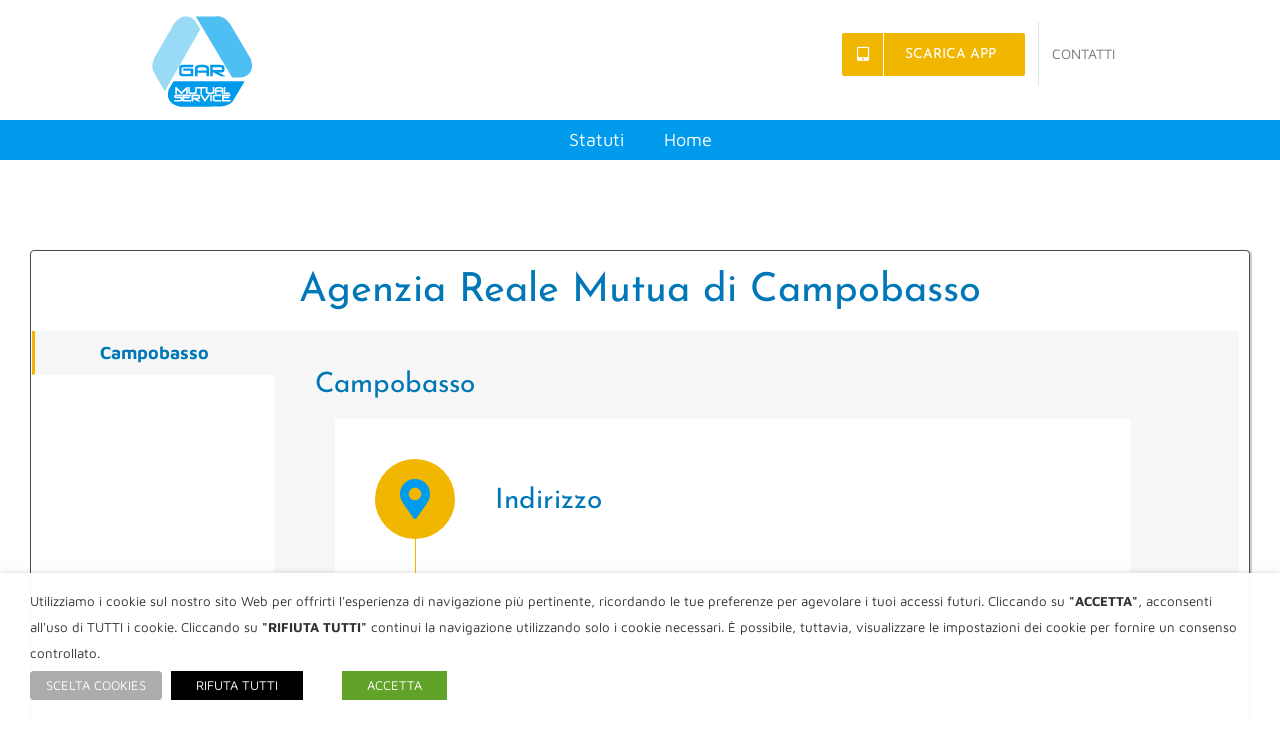

--- FILE ---
content_type: text/css
request_url: https://www.agentireale.it/wp-content/plugins/wp-agenti-reale/css/agenti-reale.css?ver=1.6.0
body_size: 5455
content:
.agr-simple-list {
    list-style: none;
    padding: 0;
    margin: 0;
}

.agr-panel {
    border: 1px solid #cccccc;
    box-shadow: 1px 1px 1px 1px rgba(0,0,0,0.1);
}

.agr-panel-header {
    padding: 20px;
    color: #3a3a3a;
    font-size: 24px;
    background-color: #f5f5f5;
    border-bottom: 1px solid #cccccc;
}

.agr-panel-content {
    padding: 20px;
}

.agr-autocomplete {
    list-style: none;
    padding: 0;
    margin: 0;
    display: none;
    z-index: 100;
    position: absolute;
    background: #f5f5f5;
    color: #747474;
    overflow-y: scroll;
    max-height: 200px;
}

.agr-autocomplete-option {
    padding: 2px 5px;
    cursor: pointer
}

.agr-autocomplete-option:hover,
.agr-autocomplete-option.selected {
    background-color: #c6c6c6;
}

.agr-tabs {
    width: 100%;
    float: left;
    border: 1px solid #dddddd;
    box-shadow: 1px 1px 1px 1px rgba(0,0,0,0.2);
    background: #ffffff;
    border-radius: 4px;
}

.agr-tabs-header {
    width: 20%;
    float: left;
    list-style: none;
    margin: 0;
    border-right: 1px solid #f7f7f7;
    background: #ffffff;
    padding: 0 0 0 1px;
    display: block;
}

.agr-tabs-header li {
    color: #0077b7;
    padding: 10px;
    border-bottom: 1px solid #f7f7f7;
    font-weight: bold;
    text-align: center;
    text-transform: capitalize;
    cursor: pointer;
    display: block;
}

.agr-tabs-header li.active,
.agr-tabs-header li:hover {
    background: #f7f7f7;
}

.agr-tabs-header li.active {
    border-left: 3px solid #f0b600
}

.agr-tabs-content {
    width: calc(80% - 10px);
    float: left;
    padding: 20px;
    background: #f7f7f7;
    margin-right: 10px;
}

.agr-tab-content {
    height: 100%;
}

.agr-document {
    float: left;
    width: 200px;
    padding: 20px;
    margin-right: 20px;
    margin-bottom: 20px;
    text-align: center;
    background: #E8E9EC;
    border-bottom: 2px solid #dddddd;
}

.agr-document-paragraph {
    height: 70px;
    margin: 20px 0;
    overflow: hidden;
    display: -webkit-box;
    -webkit-line-clamp: 3;
    -webkit-box-orient: vertical;
}

.agr-section {
    margin-bottom: 20px;
}

.agr-section > h4 {
    padding: 10px 15px;
    background-color: #f0b600;
    white-space: nowrap;
    overflow: hidden;
    text-overflow: ellipsis;
    margin-bottom: 15px;
    font-size: 20px;
    color: #ffffff;
}

.agr-section > h4 input {
    float: right;
    max-width: 150px;
    height: 28px;
    color: #747474;
    border: 1px solid #dddddd;
    margin: 0;
}

.agr-section > h4 button {
    float: right;
    height: 28px;
    width: 28px;
    background: #f5f5f5;
    color: #747474;
    border: 1px solid #dddddd;
    text-align: center;
    padding: 2px 4px;
    margin: 0 10px 0 0;
}

.agr-section .agr-document-inline:nth-child(odd) {
    background: #f5f5f5;
}

.agr-document-inline:hover {
    background: #dddddd;
}

.agr-section .agr-document-inline:nth-child(odd):hover {
    background: #dddddd;
}

.agr-document-inline {
    padding: 10px;
    border-bottom: 1px solid #dddddd;
}

.agr-document-inline > span {
    display: inline-block;
    width: calc(100% - 240px);
    vertical-align: middle;
    white-space: nowrap;
    overflow: hidden;
    text-overflow: ellipsis;
}

.agr-document-inline > button {
    float: right;
    padding: 4px 8px;
    vertical-align: middle;
    margin-right: 10px;
    font-size: 10px;
    max-width: 110px;
}

.agr-circular-attachments,
.agr-bulletin-attachments,
.agr-document-attachments{
    list-style: none;
    padding: 0;
    margin: 0;
}

.agr-circular-attachments li,
.agr-bulletin-attachments li,
.agr-document-attachments li {
    margin-bottom: 10px;
}

.agr-circular-attachments li button,
.agr-bulletin-attachments li button,
.agr-document-attachments li button {
    width: 32px;
    height: 32px;
    margin-right: 5px;
}

.agr-circular-attachments li input,
.agr-bulletin-attachments li input,
.agr-document-attachments li input {
    width: calc(50% - 55px);
    height: 32px;
    font-size: 16px;
    border: 1px solid #dddddd;
    border-radius: 4px;
}

.agr-circular-attachments li input[type=file],
.agr-bulletin-attachments li input[type=file],
.agr-document-attachments li input[type=file] {
    border: none;
}

.agr_sections_list {
    list-style: none;
    margin: 10px 0;
    padding: 0 10px;
}

.ui-autocomplete .ui-menu-item {
    font-size: 16px;
}

.agr_sections_list li {
    padding: 10px;
    height: 45px;
    border-bottom: 1px solid #cccccc;
}

.agr_sections_list li > input {
    font-weight: bold;
    line-height: 25px;
    width: calc(100% - 120px);
    white-space: nowrap;
    overflow: hidden;
    text-overflow: ellipsis;
    display: inline-block;
    text-decoration: inherit;
    color: #747474;
    background: none;
    border: none;
    font-size: 18px;
    padding: 0;
}

.agr_sections_list li > b {
    font-size: 16px;
    line-height: 25px;
    width: 50px;
    float: right;
    margin-right: 10px;
}

.agr_sections_list li > button {
    float: right;
    max-width: 10%;
    padding: 5px 10px;
    width: 30px;
}

.agr_sections_list li#new input {
    width: calc(100% - 50px);
}

.agr_sections_list li button {
    max-width: 10%;
    float: right;
    padding: 5px 10px;
    width: 30px;
}

.agr_sections_error {
    display: none;
    margin: 10px;
    padding: 5px 10px;
    font-size: 14px;
    border: 1px solid #e1362e;
}

/* FIND AGENCY */
.agr-find-agency {
    padding: 50px 20px;
}

.agr-find-agency-form {
    width: 100%;
    max-width: 800px;
    margin: 0 auto;
    border-radius: 4px;
    background: rgba(221, 221, 221, 0.4);
    padding: 20px;
}

.agr-find-agency-form-field {
    display: inline-block;
    width: calc(100% - 300px);
    height: 55px;
    margin-right: 10px;
    color: #f5f5f5;
}

.agr-find-agency-form-field input,
.agr-find-agency-form-field select {
    width: 100%;
    height: 32px;
    font-size: 14px;
    padding: 0 5px;
    color: #747474;
    border: 1px solid #d2d2d2;
}

.agr-find-agency-form-submit {
    height: 35px;
    margin-top: 20px;
    vertical-align: middle;
    padding: 5px 15px;
    float: right;
}

.agr-find-agency-error {
    display: none;
    border: 1px solid;
    padding: 5px 10px;
    margin-top: 20px;
    width: 100%;
    background: #f5f5f5;
    border-radius: 2px;
    font-size: 16px;
    max-width: 300px;
}

.agr-find-agency-results {
    display: none;
    border-radius: 4px;
    padding: 20px;
    width: 100%;
    background: rgba(221, 221, 221, 0.4);
    min-height: 150px;
    max-width: 1300px;
    margin: 20px auto;
}

.agr-find-agency-results-list {
    display: none;
    width: 40%;
    float: right;
    height: 400px;
    border-right: 2px solid #cccccc;
    padding-right: 20px;
    overflow-y: auto;
}

.agr-column-one-third {
    float: left;
    width: 32%;
    margin-right: 1%;
    margin-bottom: 20px;
}

.agr-find-agency-results-list *,
.agr-find-agency-results-loading *,
.agr-find-agency-results-error * {
    color: #f5f5f5 !important;
}

.agr-find-agency-results-map {
    display: none;
    width: 60%;
    float: right;
    height: 425px;
    padding-left: 20px;
}

.agr-find-agency-results-list > ul {
    list-style: none;
    padding: 0;
    margin: 0;
}

.agr-find-agency-results-list > ul > li {
    padding: 10px 10px 20px;
    border-bottom: 3px solid #cccccc;
}

.agr-find-agency-results-list > ul > li > span {
    font-size: 14px;
}

.agr-find-agency-results-loading {
    width: 100px;
    height: 100px;
    margin: 50px auto;
    display: none;
}

#agr_google_map {
    height: 400px;
    width: 100%;
}

.ui-autocomplete {
    list-style: none;
    background: #f5f5f5;
    border: 1px solid #cccccc;
    border-radius: 4px;
    max-width: 300px;
    padding: 0;
    max-height: 200px;
    overflow: auto;
}

.ui-autocomplete .ui-menu-item {
    color: #747474;
    cursor: pointer;
    padding: 2px 6px;
}

.ui-autocomplete .ui-menu-item:hover,
.ui-autocomplete .ui-menu-item.ui-state-focus {
    background: #cccccc;
}

.ui-helper-hidden-accessible {
    display: none;
}

.agr-find-agency-results-info,
.agr-find-agency-results-error {
    text-align: center;
}

.agr-coordinates {
    list-style: none;
    padding: 0;
    margin: 0;
}

#agr-upload-doc {
    display: block;
    width: 100%;
    height: 60px;
    padding: 10px;
    background: #E8E9EC;
    border: 1px solid #dddddd;
    margin-bottom: 20px;
}
#agr-upload-doc #section {
    display: inline-block;
    margin-right: 20px;
    float: left;
    width: calc(25% - 20px);
}
#agr-upload-doc #section select {
    height: 40px;
    padding: 5px;
    font-size: 16px;
    width: 100%;
    color: #747474;
}
#agr-upload-doc #date {
    display: inline-block;
    margin-right: 20px;
    float: left;
    width: calc(10% - 20px);
}
#agr-upload-doc #name {
    display: inline-block;
    margin-right: 20px;
    float: left;
    width: calc(25% - 20px);
}
#agr-upload-doc #name input,
#agr-upload-doc #date input,
#agr-upload-doc #section input {
    display: inline-block;
    height: 40px;
    padding: 0 10px;
    font-size: 16px;
    width: 100%;
    color: #747474;
}
#agr-upload-doc #file {
    display: inline-block;
    margin-right: 20px;
    height: 40px;
    padding: 5px;
    background: #F5F5F5;
    float: left;
    border: 2px dashed #0087F7;
    width: calc(40% - 220px);
}
#agr-upload-doc #file input {
    width: 100%;
}
#agr-upload-doc #submit {
    display: inline-block;
    font-size: 14px;
    float: right;
    height: 32px;
    margin: 4px 0;
}

.agr-view-circulars,
.agr-view-bulletins {
    padding: 2%;
}

.agr-circulars-limit,
.agr-circulars-search,
.agr-circulars-filter,
.agr-bulletins-limit,
.agr-bulletins-search,
.agr-bulletins-filter {
    display: inline-block;
    vertical-align: middle;
    margin-bottom: 10px;
    margin-right: 10px;
    max-width: 300px;
}

.agr-circulars-filter,
.agr-bulletins-filter {
    max-width: 150px;
}


.agr-circulars-limit,
.agr-bulletins-limit {
    min-width: 100px;
}

.agr-circulars-limit select,
.agr-circulars-search input,
.agr-circulars-filter input,
.agr-bulletins-limit select,
.agr-bulletins-search input,
.agr-bulletins-filter input {
    border: 1px solid #dddddd;
    width: 100%;
    color: #747474;
    border-radius: 4px;
    padding: 2px 4px;
    font-size: 16px;
    height: 32px;
    vertical-align: middle;
}

.agr-circulars-limit button,
.agr-circulars-search button,
.agr-circulars-filter button,
.agr-bulletins-limit button,
.agr-bulletins-search button,
.agr-bulletins-filter button {
    width: 32px;
    height: 32px;
    font-size: 14px;
    border-radius: 4px;
    border: 1px solid #dddddd;
    background: #f5f5f5;
    vertical-align: middle;
    cursor: pointer;
}

.agr-circulars-limit button:hover,
.agr-circulars-search button:hover,
.agr-circulars-filter button:hover,
.agr-bulletins-limit button:hover,
.agr-bulletins-search button:hover,
.agr-bulletins-filter button:hover {
    background: #dddddd;
}

.agr-circulars-table,
.agr-bulletins-table {
    overflow-x: auto;
}

.agr-circulars-table table,
.agr-bulletins-table table {
    display: block;
    width: 100%;
    float: left;
    border-radius: 4px;
    border: 1px solid #dddddd;
    box-shadow: 1px 1px 1px 1px rgba(0,0,0,0.2);
    margin-bottom: 50px;
    min-width: 1000px;
    background: #f5f5f5;
    overflow: hidden;
}

.agr-circulars-table table thead,
.agr-bulletins-table table thead {
    display: block;
    width: 100%;
    float: left;
    color: #747474;
    font-size: 18px;
    font-weight: bold;
    background: #f5f5f5;
    border-bottom: 3px solid #dddddd;
}

.agr-circulars-table table tbody,
.agr-bulletins-table table tbody {
    width: 100%;
    display: block;
    float: left;
    color: #747474;
    font-size: 16px;
    background: #ffffff;
    overflow-y: auto;
}

.agr-circulars-table table tbody tr:hover,
.agr-bulletins-table table tbody tr:hover {
    background: #cccccc;
}

.agr-circulars-table table tbody tr:nth-child(even),
.agr-bulletins-table table tbody tr:nth-child(even) {
    background: #f5f5f5;
}

.agr-circulars-table table tbody tr:nth-child(even):hover,
.agr-bulletins-table table tbody tr:nth-child(even):hover {
    background: #cccccc;
}

.agr-circulars-table table thead tr,
.agr-bulletins-table table thead tr {
    width: 100%;
    display: block;
    float: left;
    height: 40px;
}

.agr-circulars-table table tbody tr,
.agr-bulletins-table table tbody tr {
    width: 100%;
    display: block;
    float: left;
    height: 40px;
}

.agr-circulars-table table tbody tr:nth-child(even),
.agr-bulletins-table table tbody tr:nth-child(even) {
    background: #f5f5f5;
}

.agr-circulars-table table thead tr td,
.agr-bulletins-table table thead tr td {
    display: block;
    float: left;
    padding: 10px;
    height: 40px;
}

.agr-circulars-table table tbody tr td,
.agr-bulletins-table table tbody tr td {
    display: block;
    float: left;
    padding: 10px;
    border-bottom: 1px solid #dddddd;
    height: 40px;
}

.agr-circulars-table table tbody tr td span,
.agr-bulletins-table table tbody tr td span {
    display: block;
    width: 100%;
    max-width: 100%;
    white-space: nowrap;
    text-overflow: ellipsis;
    overflow: hidden;
}

.agr-form-field,
.agr-form-file {
    color: #747474;
    max-width: 300px;
    margin-bottom: 10px;
}

.agr-form-field label,
.agr-form-file label {
    display: block;
    width: 100%;
    font-weight: bold;
    margin-bottom: 5px;
}

.agr-form-file input {
    width: 100%;
    font-size: 14px;
    padding: 10px;
    color: #747474;
    border: 1px dashed #747474;
}

.agr-form-field input,
.agr-form-field select {
    width: 100%;
    font-size: 14px;
    padding: 10px 5px;
    color: #747474;
    max-height: 32px;
}

.agr-form-field textarea {
    width: 100%;
    font-size: 14px;
    padding: 10px 5px;
    color: #747474;
    min-height: 200px;
    resize: vertical;
}

.agr-form-checkbox {
    color: #747474;
    max-width: 300px;
    margin-bottom: 10px;
}

.agr-form-checkbox label {
    font-weight: bold;
    font-size: 14px;
}

.agr-form-checkbox input {
    display: inline-block;
    max-width: 50px;
}

.agr-form-success,
.agr-form-error {
    display: none;
    margin-top: 20px;
    padding: 5px 10px;
    font-size: 16px;
    font-weight: bold;
    border-radius: 2px;
    max-width: 300px;
    background: #ffffff;
}

.agr-form-success {
    border: 1px solid #77d22a;
}

.agr-form-error {
    border: 1px solid #e1362e;
}

/* AGR_TABLE */

.agr-table {
    width: 100%;
    overflow-y: auto;
    min-height: 250px;
}

.agr-table table {
    width: 100%;
    display: block;
    float: left;
    border: 1px solid #cccccc;
    box-shadow: 1px 1px 1px 1px rgba(0,0,0,0.2);
    border-radius: 4px;
    background: #f5f5f5;
}

.agr-table thead {
    width: 100%;
    display: block;
    font-size: 18px;
    font-weight: bold;
    float: left;
    border-bottom: 2px solid #cccccc;
}

.agr-table tbody {
    width: 100%;
    display: block;
    font-size: 16px;
    float: left;
    max-height: 800px;
    overflow-y: auto;
}

.agr-table tr {
    width: 100%;
    display: block;
    float: left;
    cursor: pointer;
    border-bottom: 1px solid #dddddd;
}

.agr-circulars-table thead th,
.agr-circulars-table thead td,
.agr-bulletins-table thead th,
.agr-bulletins-table thead td,
.agr-table thead th,
.agr-table thead td {
    cursor: pointer;
}

.agr-circulars-table thead th:hover,
.agr-circulars-table thead td:hover,
.agr-bulletins-table thead th:hover,
.agr-bulletins-table thead td:hover,
.agr-table thead th:hover,
.agr-table thead td:hover {
    background: #cccccc;
}

.agr-table tbody tr:hover {
    background: #cccccc;
}

.agr-table tbody tr:nth-child(odd) {
    background: #ffffff;
}

.agr-table tbody tr:nth-child(odd):hover {
    background: #cccccc;
}

.agr-table th,
.agr-table td {
    color: #747474;
    display: block;
    float: left;
    padding: 10px;
    overflow: hidden;
    white-space: nowrap;
    text-overflow: ellipsis;
}

.agr_table thead td#actions {
    text-align: center;
}

.agr_table_action {
    display: inline-block;
    vertical-align: middle;
    font-size: 14px;
    padding: 6px 10px;
    text-align: center;
}

/* LOGIN FORM */

form#agr-login {
    background: #f5f5f5;
    border: 1px solid #cccccc;
    border-radius: 2px;
    max-width: 350px;
    margin: 0 auto;
    padding: 30px;
}

form#agr-login input {
    height: 40px;
    line-height: 40px;
    max-height: 40px;
}

form#agr-login button[type=submit] {
    width: 100%;
    font-size: 16px;
    height: 40px;
    line-height: 20px;
    background-color: #009bed;
}

/* AGR TOOLBAR */

.agr-toolbar {
    width: 100%;
    float: left;
    margin-bottom: 10px;
    height: 32px;
}

.agr-tool {
    min-width: 100px;
    max-width: 300px;
    height: 32px;
}

.agr-tool input,
.agr-tool select {
    font-size: 14px;
    color: #747474;
    padding: 2px 4px;
    float: left;
    margin: 0;
    width: calc(100% - 32px);
    height: 32px;
}

.agr-tool button {
    float: left;
    cursor: pointer;
    width: 32px;
    margin: 0;
    background: #f5f5f5;
    border: 1px solid #cccccc;
    height: 32px;
}

.agr-tool button:hover {
    background: #cccccc;
}

/* AGR LOADING */

.agr-table .agr-loading {
    font-size: 70px;
    display: block;
    text-align: center;
    width: 100%;
    margin: 20px;
}

.agr-table .agr-error {
    font-size: 30px;
    font-weight: bold;
    display: block;
    text-align: center;
    width: 100%;
    margin: 20px;
}

.agr-circulars-table .agr-sort-icon,
.agr-bulletins-table .agr-sort-icon,
.agr-table .agr-sort-icon {
    display: inline-block;
    margin-right: 5px;
}

.agr-tool.agr-left {
    margin-right: 20px;
}

.agr-view-agency {
    list-style: none;
    margin: 0;
    padding-left: 10px;
    padding-bottom: 30px;
}

.agr-view-agents,
.agr-view-locations,
.agr-view-referents {
    font-weight: bold;
    list-style: none;
    margin: 0;
    padding-left: 10px;
    padding-bottom: 30px;
}

.agr-view-address {
    list-style: none;
    margin: 0;
    padding-left: 10px;
    padding-bottom: 30px;
}

.agr-separator {
    width: 80%;
    border-bottom: 2px solid #cccccc;
}

.agr-my-separator {
    width: 100%;
    max-width: 600px;
    border-bottom: 2px solid #cccccc;
    margin-top: 20px;
    margin-bottom: 20px;
}

.agr-view-list {
    list-style: none;
    margin: 0;
    padding-left: 10px;
    padding-bottom: 30px;
}

.agr-timetable-row {
    display: block;
    font-size: 16px;
}

.agr-form-agent input,
.agr-form-location input,
.agr-form-referent input {
    display: inline-block;
    width: 100%;
    max-width: 300px;
    margin-bottom: 5px;
    margin-right: 10px;
    color: #747474;
    font-size: 14px;
    padding: 10px 5px;
    border: 1px solid #d2d2d2;
}

.agr-form-label {
    font-size: 18px;
    color: #747474;
    font-weight: bold;
    margin-right: 5px;
}

.agr-form-address span {
    display: inline-block;
    width: 150px;
}

.agr-form-address input,
.agr-form-address select {
    height: 28px;
    margin-top: 5px;
    width: 100%;
    max-width: 300px;
    color: #747474;
    font-size: 14px;
    padding: 10px 5px;
    border: 1px solid #d2d2d2;
}

.agr-form-address label {
    display: block;
    margin: 10px 0;
}

.agr-form-agent input,
.agr-form-location input,
.agr-form-referent input,
.agr-form-contact input,
.agr-form-contact select {
    height: 28px;
    display: inline-block;
    width: 100%;
    max-width: 250px;
    margin-bottom: 5px;
    margin-right: 10px;
    color: #747474;
    font-size: 14px;
    padding: 0 5px;
    border: 1px solid #d2d2d2;
}

.agr-new-entity-button {
    width: auto !important;
    padding-left: 10px;
    padding-right: 10px
}

.agr-form-contact select {
    max-width: 150px;
    padding: 2px 1px;
}

.agr-form-timetables > h5 {
    margin: 10px 0;
    padding: 0;
}

.agr-form-tt-day span {
    display: inline-block;
    font-size: 16px;
}

.agr-form-tt-day input {
    height: 28px;
    display: inline-block;
    width: 100%;
    max-width: 150px;
    margin-bottom: 5px;
    margin-right: 10px;
    color: #747474;
    font-size: 14px;
    padding: 8px 4px;
    border: 1px solid #d2d2d2;
    transition: all 0.1s;
}

.agr-form-tt-day input:disabled {
    background-color: rgba(0,0,0,0.1);
}

#agr-update-agency .agr-separator {
    margin: 20px 0;
}

.agr-cr-red { color: #e1362e }

.agr-bg-white { background: #ffffff; }
.agr-bg-dark-white { background: #f5f5f5; }
.agr-bg-light-grey { background: #cccccc; }
.agr-bg-grey { background: #747474; }
.agr-bg-yellow { background: #f0b600; }
.agr-bg-red { background: #e1362e; }

.agr-dp-block { display: block; }

.agr-ml-5 { margin-left: 5px; }
.agr-mr-5 { margin-right: 5px; }
.agr-mr-10 { margin-right: 10px; }
.agr-mt-5 { margin-top: 5px; }
.agr-mt-10 { margin-top: 10px; }
.agr-mt-20 { margin-top: 20px; }
.agr-mb-5 { margin-bottom: 10px; }
.agr-mb-10 { margin-bottom: 10px; }
.agr-mb-20 { margin-bottom: 20px; }
.agr-ma-20 { margin: 20px }

.agr-pa-5 { padding: 5px }
.agr-pa-10 { padding: 10px }
.agr-pa-20 { padding: 20px }

.agr-wp-100 { width: 100% }

.agr-ta-center { text-align: center; }

.agr-owx-auto { overflow-x: auto; }
.agr-owy-auto { overflow-y: auto; }

.agr-box {
    width: 100%;
    padding: 20px;
    text-align: center;
    background: #f5f5f5;
    border: 1px solid #cccccc;
}

.agr-icon-box {
    position: relative;
    float: left;
    width: 90%;
    margin-left: 20px;
    background: #ffffff;
    margin-bottom: 30px;
}

.agr-icon-box-header {
    float: left;
    width: 120px;
    padding: 40px;
    text-align: center;
}

.agr-icon-box-header:hover i {
    font-size: 50px;
    background-color: #99daf7;
}

.agr-icon-box-header i {
    border-radius: 40px;
    background-color: #f0b600;
    padding: 20px;
    width: 80px;
    height: 80px;
    font-size: 40px;
    line-height: 40px;
    color: #009bed;
    transition: all 0.5s;
}

.agr-icon-box-content {
    float: left;
    width: calc(100% - 120px);
    padding: 40px;
}

.agr-icon-box-line {
    position: absolute;
    margin-left: 80px;
    margin-top: 120px;
    height: calc(100% - 50px);
    z-index: 100;
    width: 1px;
    background-color: #f0b600;
}

.agr-circulars-pager,
.agr-bulletins-pager {
    float: right;
    list-style: none;
    padding: 0;
    margin: 0;
}

.agr-circulars-pager li,
.agr-bulletins-pager li {
    float: left;
    margin: 0 5px;
    cursor: pointer;
}

.agr-circulars-pager li span.current,
.agr-bulletins-pager li span.current {
    font-weight: bold;
}

.agr-simple-table,
.agr-simple-table tbody,
.agr-simple-table tr {
    width: 100%;
}

.agr-simple-table,
.agr-simple-table tbody,
.agr-simple-table tr,
.agr-simple-table td {
    float: left;
    display: block;
}

.agr-simple-table {
    border-top: 1px solid #dcdcdc;
}

.agr-simple-table tr {
    border-bottom: 1px solid #dcdcdc;
}

.agr-simple-table td {
    padding: 10px;
    overflow: hidden;
    text-overflow: ellipsis;
}

.agr-btn {
    font-family: inherit;
    padding: 5px 8px;
    font-size: 12px;
    vertical-align: middle;
    color: #f5f5f5;
    background-color: #f0b600;
    border: none;
    border-radius: 2px;
    cursor: pointer;
    transition: all 0.5s;
}

.agr-btn:hover {
    color: #ffffff;
    background-color: #ac8200;
}

.agr-btn-small {
    padding: 5px 8px;
    font-size: 12px;
}

.agr-btn-medium {
    padding: 7px 12px;
    font-size: 14px;
}

.agr-btn-large {
    padding: 10px 16px;
    font-size: 16px;
}

.agr-left { float: left; }
.agr-right { float: right; }

.agr-select { padding: 2px 1px !important; }
.agr-col-7 { width: 7%; max-width: 7%; }
.agr-col-8 { width: 8%; max-width: 8%; }
.agr-col-5 { width: 5%; max-width: 5%; }
.agr-col-10 { width: 10%; max-width: 10%; }
.agr-col-15 { width: 15%; max-width: 15%; }
.agr-col-20 { width: 20%; max-width: 20%; }
.agr-col-25 { width: 25%; max-width: 25%; }
.agr-col-30 { width: 30%; max-width: 30%; }
.agr-col-35 { width: 35%; max-width: 35%; }
.agr-col-40 { width: 40%; max-width: 40%; }
.agr-col-45 { width: 45%; max-width: 45%; }
.agr-col-50 { width: 50%; max-width: 50%; }
.agr-col-55 { width: 55%; max-width: 55%; }
.agr-col-60 { width: 60%; max-width: 60%; }
.agr-col-65 { width: 65%; max-width: 65%; }
.agr-col-70 { width: 70%; max-width: 70%; }
.agr-col-75 { width: 75%; max-width: 75%; }
.agr-col-80 { width: 80%; max-width: 80%; }
.agr-col-85 { width: 85%; max-width: 85%; }
.agr-col-90 { width: 90%; max-width: 90%; }
.agr-col-95 { width: 95%; max-width: 95%; }
.agr-col-100 { width: 100%; max-width: 100%; }

.agr-popup-overlay {
    display: none;
    z-index: 100000;
    position: fixed;
    width: 100vw;
    height: 100vh;
    background: rgba(0,0,0,0.4);
    top: 0;
    left: 0;
}

.agr-popup-loading {
    display: none;
    z-index: 150000;
    position: fixed;
    height: 100px;
    width: 100px;
    top: calc(40% - 50px);
    left: calc(50% - 50px);
    font-size: 100px;
    line-height: 100px;
    color: #f5f5f5;
}

.agr-popup-window {
    display: none;
    z-index: 200000;
    position: fixed;
    background: #f5f5f5;
    border: 1px solid #cccccc;
    width: 70vw;
    top: 10%;
    left: 15%;
    max-height: 80vh;
    overflow-y: hidden;
    padding: 0 20px;
    border-radius: 4px;
    box-shadow: 1px 1px 1px 1px rgba(0,0,0,0.2);
}

.agr-popup-header {
    border-bottom: 1px solid #cccccc;
}

.agr-popup-content {
    max-height: calc(80vh - 100px);
    overflow-y: auto;
    margin-top: 10px;
    margin-bottom: 20px;
}

.agr-popup-close-button {
    cursor: pointer;
    float: right;
    border: none;
    background: none;
    font-size: 25px;
    color: #747474;
}

.agr-icon-select {
    max-width: 100px;
    font-size: 25px !important;
    height: 36px !important;
    max-height: 36px !important;
}

.agr-icon-select option {
    font-family: inherit;
}

.agr-items-list {
    padding: 10px;
}

.agr-list-item {
    border-bottom: 1px solid #dddddd;
    padding: 5px;
    height: 34px;
}

.agr-list-item:hover {
    background: #f5f5f5;
}

.agr-items-list .agr-loading {
    font-size: 50px;
    text-align: center;
}

.agr-list-item-btn {
    color: #f5f5f5;
    float: right;
    margin-right: 5px;
    width: 26px;
    padding: 4px;
    cursor: pointer;
    background: #009bed;
    border: none;
    border-radius: 2px;
}

.agr-list-item-btn:hover {
    background: #005a8b;
}

.agr-list-item-text {
    width: calc(100% - 100px);
    display: inline-block;
    white-space: nowrap;
    overflow: hidden;
    text-overflow: ellipsis;
}

@media only screen and (max-width: 1200px) {
    #agr-upload-doc {
        height: auto;
    }
    #agr-upload-doc #section,
    #agr-upload-doc #name,
    #agr-upload-doc #date,
    #agr-upload-doc #file,
    #agr-upload-doc #submit {
        display: block;
        float: none;
        margin: 10px auto;
        width: 100%;
        max-width: 500px;
    }
    #agr-upload-doc #submit {
        max-width: 200px;
    }
    .agr-popup-window {
        width: 80%;
        left: 10%;
        top: 10%;
        max-height: 80%;
    }
    .agr-find-agency-form-submit {
        float: none;
        margin: 0;
    }
}

@media only screen and (max-width: 810px) {
    .agr-circulars-pager,
    .agr-bulletins-pager {
        float: none;
        margin-bottom: 30px;
    }
}

@media only screen and (max-width: 768px) {
    .agr-icon-box-line {
        display: none;
    }
    .agr-simple-table td {
        width: 100% !important;
        max-width: 100% !important;
    }
    .agr-tabs-header,
    .agr-tabs-content {
        padding: 0;
        width: 100%;
    }
    .agr-icon-box {
        margin-left: 0;
        width: 100%;
    }
    .agr-icon-box-header,
    .agr-icon-box-content {
        padding: 20px;
        width: 100%;
    }
    .agr-column-one-third {
        width: 100%;
        margin-bottom: 10px;
    }
    .agr-find-agency-form {
        max-width: none;
    }
    .agr-find-agency-form-field {
        display: block;
        width: 100%;
        max-width: 300px !important;
        margin: 10px auto;
    }
    .agr-find-agency-form-submit {
        display: block;
        margin: 20px auto 0;
    }
    .agr-find-agency-error {
        margin: 20px auto 0;
    }
    .agr-find-agency-results-list {
        height: auto;
    }
    .agr-find-agency-results-list,
    .agr-find-agency-results-map {
        width: 100%;
        float: none;
        margin: 0;
        padding: 0;
        border: none;
    }
    .agr-find-agency-results-map {
        border-bottom: 2px solid #cccccc;
    }
    #agr-sections-popup-button {
        float: none;
        display: block;
        width: 100%;
        max-width: 300px;
        margin: 0 auto;
        font-size: 16px;
    }
    .agr-form-field {
        margin: 0 auto 10px;
    }
    .agr-form-submit {
        display: block;
        margin: 20px auto 0;
        width: 100%;
        max-width: 200px;
    }
    .agr-form-error {
        margin: 20px auto 0;
    }
    .agr-find-agency {
        padding: 30px 0;
    }
}

.ui-autocomplete {
    z-index: 1000000;
}

.combobox-show-all {
    padding-top: 0;
}

/**************************/

.agr-entity-table-wrapper {
    display: block;
    width: 100%;
}

.agr-entity-table-filter {
    display: block;
    float: left;
    width: 100%;
    margin-bottom: 10px;
}

.agr-entity-table-filter-field {
    display: block;
    float: left;
    max-width: 300px;
    margin-right: 10px;
    margin-bottom: 10px;
}

.agr-entity-table-filter-field input,
.agr-entity-table-filter-field select {
    width: 100%;
    height: 32px;
    font-size: 16px;
    padding: 8px;
    color: #747474;
    background-color: #ffffff;
    -webkit-border-radius: 2px;
    -moz-border-radius: 2px;
    border-radius: 2px;
}

.agr-entity-table-filter-field input:hover,
.agr-entity-table-filter-field input:focus,
.agr-entity-table-filter-field select:hover,
.agr-entity-table-filter-field select:focus {
    background-color: rgba(0,155,237,0.2);
}

.agr-entity-table-filter-field select:hover option,
.agr-entity-table-filter-field select:focus option {
    background-color: #ffffff;
}

.agr-entity-table-filter-button {
    background: #f5f5f5;
    height: 32px;
    font-size: 16px;
    padding: 8px;
    -webkit-border-radius: 2px;
    -moz-border-radius: 2px;
    border-radius: 2px;
    border: 1px solid #cccccc;
    cursor: pointer;
}

.agr-entity-table-filter-button:hover {
    background-color: rgba(0,155,237,0.2);
}

.agr-entity-table-pager {
    display: block;
    float: left;
    width: 100%;
    list-style: none;
    padding: 0;
    margin: 0 0 10px;
}

.agr-entity-table-pager li {
    display: block;
    float: left;
    margin-right: 10px;
    cursor: pointer;
}

.agr-entity-table {
    overflow-x: auto;
}

.agr-entity-table,
.agr-entity-table thead,
.agr-entity-table tbody,
.agr-entity-table tr,
.agr-entity-table td {
    display: block;
    float: left;
}

.agr-entity-table,
.agr-entity-table thead,
.agr-entity-table tbody,
.agr-entity-table tr {
    min-width: 100%;
}

.agr-entity-table {
    border: 1px solid #dddddd;
    -webkit-border-radius: 4px;
    -moz-border-radius: 4px;
    border-radius: 4px;
    -webkit-box-shadow: 1px 1px 1px 1px rgba(0,0,0,0.1);
    -moz-box-shadow: 1px 1px 1px 1px rgba(0,0,0,0.1);
    box-shadow: 1px 1px 1px 1px rgba(0,0,0,0.1);
}

.agr-entity-table td {
    padding: 10px;
    overflow: hidden;
    -ms-text-overflow: ellipsis;
    text-overflow: ellipsis;
    white-space: nowrap;
}

.agr-entity-table thead {
    background-color: #f5f5f5;
    border-bottom: 2px solid #cccccc;
}

.agr-entity-table thead td {
    font-weight: bold;
    cursor: pointer;
}
.agr-entity-table thead td:hover {
    background-color: #cccccc;
}

.agr-entity-table tbody tr:nth-child(even) {
    background: #f5f5f5;
}

.agr-entity-table tbody tr:hover td {
    background-color: #cccccc;
}

.agr-entity-table-error {
    width: 100%;
    text-align: center;
    display: block;
    float: left;
    font-size: 32px;
    padding: 25px;
}

.agr-entity-table-loading {
    width: 100%;
    text-align: center;
    display: block;
    float: left;
    font-size: 50px;
    padding: 25px;
}

.agr-col-cb {
    cursor: pointer;
}

.pac-container {
    z-index: 500000;
}

.agr-btn-block {
    display: block;
}

.agr-btn-warning {
    background-color: #f95f62;
}

.agr-btn-warning:hover {
    background-color: #9d1111;
}

.agr-shortcode-builder {
    max-width: 500px;
}

.agr-shortcode-builder ul li {
    font-size: 14px;
    margin-bottom: 5px;
}

.agr-shortcode-builder ul label {
    min-width: 200px;
    display: inline-block;
}

.agr-shortcode-builder ul input[type=text] {
    padding: 0 4px;
    height: 24px;
    border-radius: 4px;
    max-width: 200px;
}

.agr-shortcode-builder ul input[type=text]:hover {
    border: 1px solid rgba(0, 155, 237, 0.7);
}

.agr-shortcode-builder ul input[type=text]:focus {
    border: 1px solid rgba(0, 155, 237, 0.7);
    background-color: rgba(0,153,204,0.1);
}

.agr-shortcode-builder ul input[type=checkbox] {
    height: 15px;
    border-radius: 4px;
}

.agr-shortcode-builder-result {
    width: 100%;
    min-height: 150px;
    font-size: 14px;
    border-radius: 4px;
    margin-bottom: 10px;
    resize: vertical;
}

.popover {
    z-index: 999999999 !important;
}

.agr-toggle {
    margin: 5px 0;
}

.agr-toggle span {
    display: inline-block;
    line-height: 32px;
    vertical-align: middle;
}

.agr-toggle label {
    vertical-align: middle;
    display: inline-block;
    margin-right: 10px;
    width: 54px;
    height: 32px;
    border-radius: 100px;
    transition: all 0.2s ease-in-out;
    -webkit-transition: all 0.2s ease-in-out;
    background-color: #E6E9EC;
}

.agr-toggle input {
    display: none;
}

.agr-toggle label i {
    height: 28px;
    width: 28px;
    background: #ffffff;
    display: inline-block;
    border-radius: 100px;
    margin-top: 2px;
    margin-left: 2px;
    transition: all 0.2s ease-in-out;
    -webkit-transition: all 0.2s ease-in-out;
    pointer-events: none;
    box-shadow: 0 0 0 0 rgba(0, 0, 0, 0);
}

.agr-toggle label:hover > i {
    box-shadow: 0 1px 2px 0 rgba(0, 0, 0, 0.20);
    transform: scale(1.01);
}

.agr-toggle input:checked + label > i {
    margin-left: 24px;
}

.agr-toggle label:active {
    background-color: #A6B9CB;
}

.agr-toggle label:active > i {
    width: 34px;
    box-shadow: 0 2px 4px 0 rgba(0, 0, 0, 0.20);
}

.agr-toggle input:checked + label:active > i {
    margin-left: 18px;
}

.agr-toggle input:checked + label {
    background-color: #008FFF;
}

.agr-btn.green {
    background-color: #77d22a;
}

.agr-btn.red {
    background-color: #e1362e;
}

--- FILE ---
content_type: application/javascript
request_url: https://www.agentireale.it/wp-content/plugins/wp-agenti-reale/js/agenti-reale.js?ver=1.6.0
body_size: 8181
content:
var AGR = {

    RandomString: function() {

        this.string = "";
        this.chars = "ABCDEFGHIJKLMNOPQRSTUVWXYZabcdefghijklmnopqrstuvwxyz0123456789";

        this.create = function (lenght) {
            for (var i = 0; i < lenght; i++) {
                this.string += this.chars.charAt(Math.floor(Math.random() * this.chars.length));
            }
            return this.string;
        }

    },

    AjaxPopup: function(title, data) {

        this.title = title;

        var formData = new FormData();

        for (var key in data) {
            if (data.hasOwnProperty(key)) {
                formData.append(key, data[key]);
            }
        }

        this.data = formData;

        this.overlay = '<div class="agr-popup-overlay" onclick="AGR.AjaxPopup.close();"></div>';
        this.loading = '<div class="agr-popup-loading"><i class="fa fa-spinner fa-spin"></i></div>';
        this.closeBtn = '<button class="agr-popup-close-button" type="button" onclick="AGR.AjaxPopup.close();"><i class="fa fa-times"></i></button>';
        this.window = '<div class="agr-popup-window"><div class="agr-popup-header">' + this.closeBtn + '<h3>' + this.title + '</h3></div><div class="agr-popup-content"></div></div>';

        this.open = function() {
            AGR.AjaxPopup.close();
            jQuery('body, html').css('overflow', 'hidden');
            jQuery("body").append(this.overlay).append(this.loading).append(this.window);
            jQuery(".agr-popup-overlay").fadeIn(200, function() {
                jQuery(".agr-popup-loading").fadeIn(200);
            });
            new AGR.AjaxJsonRequest({
                data: this.data,
                error: function (message) {
                    jQuery(".agr-popup-content").html(message);
                },
                success: function (response) {
                    jQuery(".agr-popup-content").html(response);
                },
                after: function () {
                    jQuery(".agr-popup-loading").fadeOut(200, function () {
                        jQuery(".agr-popup-window").fadeIn(200);
                    });
                }
            }).make();
        };

    },

    ManageTable: function(wrapper) {

        this.table = jQuery(wrapper).find('.agr-table');

        this.checkedIcon = '<i class="fa fa-check-square-o"></i>';
        this.uncheckedIcon = '<i class="fa fa-square-o"></i>';

        this.initListeners = function() {
            var _this = this;
            this.table.find('thead td#cb_all').unbind('click').click(function() {
                var cb = _this.table.find('tbody tr td#cb');
                if (jQuery(this).data('checked') === false) {
                    jQuery(this).data('checked', true).html(_this.checkedIcon);
                    cb.data('checked', true).html(_this.checkedIcon)
                } else {
                    jQuery(this).data('checked', false).html(_this.uncheckedIcon);
                    cb.data('checked', false).html(_this.uncheckedIcon);
                }
            });
            this.table.find('tbody td#cb').unbind('click').click(function() {
                if (jQuery(this).data('checked') === false) {
                    jQuery(this).data('checked', true).html(_this.checkedIcon);
                } else {
                    jQuery(this).data('checked', false).html(_this.uncheckedIcon);
                }
            });
        };

        this.table.find('td[id^=cb]').data('checked', false);

        this.initListeners();

    },

    AjaxForm: function(form) {

        this.form = form;

        this.submitBtn = jQuery(this.form).find('.agr-form-submit');
        this.btnIcon = this.submitBtn.children('i');
        this.btnText = this.submitBtn.children('span');
        this.successDiv = jQuery(this.form).find('.agr-form-success');
        this.errorDiv = jQuery(this.form).find('.agr-form-error');
        this.oldText = this.btnText.html();
        this.oldIcon = this.btnIcon.attr('class');

        this.submit = function(event, success) {

            event.preventDefault();

            this.btnText.html("Caricamento...");
            this.btnIcon.attr('class', "fa fa-spinner fa-spin agr-mr-10");
            this.submitBtn.prop('disabled', true);
            this.successDiv.fadeOut(100);
            this.errorDiv.fadeOut(100);

            var formData = new FormData(this.form);

            var _this = this;

            new AGR.AjaxJsonRequest({
                data: formData,
                error: function(error) {
                    _this.submitBtn.prop('disabled', false);
                    _this.btnText.html(_this.oldText);
                    _this.btnIcon.attr('class', _this.oldIcon);
                    _this.errorDiv.html(error).fadeIn(100);
                },
                success: function(data) {
                    _this.submitBtn.prop('disabled', false);
                    _this.btnText.html(_this.oldText);
                    _this.btnIcon.attr('class', _this.oldIcon);
                    if (success) {
                        success(data);
                    } else {
                        location.reload();
                    }
                }
            }).make();

        };

    },

    AjaxJsonRequest: function(params) {

        this.url = agr_vars.ajaxurl;
        this.data = params.data;
        this.error = params.error;
        this.success = params.success;
        this.after = params.after;

        this.make = function() {

            var _this = this;

            jQuery.ajax({
                url: _this.url,
                type: 'POST',
                data: _this.data,
                cache: false,
                dataType: 'json',
                contentType: false,
                processData: false,
                success: function(response, textStatus, jqXHR) {
                    if (response === 0) {
                        _this.error("Errore durante il caricamento");
                    } else if (response.success !== true) {
                        _this.error(response.error);
                    } else {
                        if (_this.success) _this.success(response.data);
                    }
                    if (_this.after) _this.after();
                },
                error: function(jqXHR, textStatus, errorThrown) {
                    _this.error(errorThrown);
                }
            });

        };

    },

    EntityTable: function(entity, mode, wrapper_id) {

        this.entity = entity;
        this.mode = mode;
        this.wrapper = jQuery('#' + wrapper_id);

        this.filter = this.wrapper.children('.agr-entity-table-filter');
        this.table = this.wrapper.children('.agr-entity-table');
        this.pager = this.wrapper.find('.agr-entity-table-pager');

        this.init = function() {

            this.filter.find('.agr-combobox').combobox();

            jQuery.datepicker.setDefaults(jQuery.datepicker.regional['it']);
            this.filter.find('.agr-datepicker').datepicker({ dateFormat: 'dd/mm/yy' });

            var _this = this;

            this.filter.find('input.agr-datepicker, select').change(function() { _this.reload(); });
            this.filter.find('.agr-entity-table-filter-button').click(function() { _this.reload(); });
            this.filter.find('input').keyup(function(event) { if (event.keyCode  === 13) { _this.reload(); } });

            this.table.children('thead').find('td').each(function() {

                var col = jQuery(this);

                if (col.data('sortable') == true) {

                    col.click(function() {

                        var wrapper = jQuery(this).closest('.agr-entity-table-wrapper');
                        var table = wrapper.children('.agr-entity-table');

                        table.find('.agr-col-sort-icon').html('');

                        wrapper.find('input[name=order_by]').val(jQuery(this).attr('id'));

                        var new_sort = jQuery(this).data('sort') == 'ASC' ? 'DESC' : 'ASC';

                        jQuery(this).children('.agr-col-sort-icon').html('<i class="fa fa-sort-amount-' + new_sort.toLowerCase() + '"></i>');
                        jQuery(this).data('sort', new_sort).attr('data-sort', new_sort);

                        wrapper.find('input[name=sort]').val(new_sort);

                        _this.reload();

                    });

                }

            });

            this.resetCheckboxes();

            return this;

        };

        this.reload = function() {

            this.filter.find('button, input, select').prop('disabled', true);

            var tbody = this.table.children('tbody');

            tbody.html('<div class="agr-entity-table-loading"><i class="fa fa-spinner fa-spin"></i></div>');

            var _this = this;

            var data = {
                action: 'agr_reload_entity_table',
                entity: _this.entity,
                mode: _this.mode,
                order_by: this.wrapper.find('input[name=order_by]').val(),
                sort: this.wrapper.find('input[name=sort]').val(),
                page: this.wrapper.find('input[name=page]').val(),
                filters: []
            };

            this.filter.children('.agr-entity-table-filter-field').each(function() {
                var input = jQuery(this).children('input, select');
                if (input.val() !== undefined && input.val() !== "") {
                    data.filters.push({ key: input.attr('name'), value: input.val() });
                }
            });

            jQuery.post(agr_vars.ajaxurl, jQuery.param(data), function(response) {
                if (response.success !== true) {
                    tbody.html('<div class="agr-entity-table-error">' + response.error + '</div>');
                } else {
                    tbody.html(response.data.rows);
                    _this.pager.html(response.data.pager);
                    _this.resetCheckboxes();
                    _this.loadPagerListeners();
                }
                _this.wrapper.find('button, input, select').prop('disabled', false);
            }, 'json');

            return this;

        };

        this.resetCheckboxes = function() {

            var checkedIcon = '<i class="fa fa-check-square-o"></i>';
            var uncheckedIcon = '<i class="fa fa-square-o"></i>';

            var _this = this;
            this.table.find('thead td#cb_all').unbind('click').click(function() {
                var cb = _this.table.find('tbody tr td#cb');
                if (jQuery(this).data('checked') === false) {
                    jQuery(this).data('checked', true).html(checkedIcon);
                    cb.data('checked', true).html(checkedIcon)
                } else {
                    jQuery(this).data('checked', false).html(uncheckedIcon);
                    cb.data('checked', false).html(uncheckedIcon);
                }
            });
            this.table.find('tbody td#cb').unbind('click').click(function() {
                if (jQuery(this).data('checked') === false) {
                    jQuery(this).data('checked', true).html(checkedIcon);
                } else {
                    jQuery(this).data('checked', false).html(uncheckedIcon);
                }
            });

            this.table.find('td[id^=cb]').data('checked', false);

            return this;

        };

        this.loadPagerListeners = function() {

            var _this = this;

            this.pager.find('a').each(function() {
                var a = jQuery(this);
                var goto = a.data('goto');
                if (goto !== undefined && goto !== "") {
                    a.click(function() {
                        _this.wrapper.find('input[name=page]').val(goto);
                        _this.reload();
                    });
                }
            });

        };

    },

    ShortCodeBuilder: function(tag, wrapper_id) {

        this.tag = tag;
        this.wrapper = jQuery('#' + wrapper_id);
        this.field = this.wrapper.find('.agr-shortcode-builder-result');

        var _this = this;

        this.wrapper.find('ul input[type=text]').each(function() {
            jQuery(this).keyup(function() {
                _this.build();
            });
        });

        this.wrapper.find('ul input[type=checkbox]').each(function() {
            jQuery(this).change(function() {
                _this.build();
            });
        });

        this.build = function() {
            var string = "[" + this.tag;
            this.wrapper.find('ul input').each(function() {
                var input = jQuery(this)
                switch (input.data('type')) {
                    case 'string':
                        string += ' ' + input.attr('name') + '="' + input.val() + '"';
                        break;
                    case 'bool':
                        string += ' ' + input.attr('name') + '="';
                        string += (input.prop('checked') == true) ? 'true' : 'false';
                        string += '"';
                        break;
                }
            });
            string += "]";
            this.field.html(string);
        };

    }

};

AGR.AjaxPopup.close = function() {
    jQuery('body, html').css('overflow', 'auto');
    jQuery(".agr-popup-window").fadeOut(200, function() { jQuery(this).remove(); });
    jQuery(".agr-popup-loading").fadeOut(200, function() { jQuery(this).remove(); });
    jQuery(".agr-popup-overlay").fadeOut(200, function() { jQuery(this).remove(); });
};

function agr_upload_doc(event) {
    event.preventDefault();
    var form = event.target;
    var submit = jQuery(form).children('#submit');
    submit.children('i').removeClass('fa-upload').addClass('fa-spinner fa-spin');
    submit.children('span').html("Caricamento...");
    submit.prop('disabled', 'true');
    jQuery.ajax({
        url: agr_vars.ajaxurl,
        type: 'POST',
        data: new FormData(form),
        cache: false,
        dataType: 'json',
        processData: false,
        contentType: false,
        success: function(data, textStatus, jqXHR) {
            if (data === 0) {
                alert("Errore durante il caricamento");
            } else if (data.success !== true) {
                alert(data.error);
            } else {
                agr_reload_docs();
                jQuery(form).find('#date input').val("");
                jQuery(form).find('#name input').val("");
                jQuery(form).find('#file input').val("");
            }
            submit.children('i').removeClass('fa-spinner fa-spin').addClass('fa-upload');
            submit.children('span').html("Carica");
            submit.prop('disabled', false);
        },
        error: function(jqXHR, textStatus, errorThrown) {
            alert(errorThrown);
            submit.children('i').removeClass('fa-spinner fa-spin').addClass('fa-upload');
            submit.children('span').html("Carica");
            submit.prop('disabled', 'false');
        }
    });
}

function agr_save_circular_attachments(event) {
    event.preventDefault();
    var form = event.target;
    var submit = jQuery(form).children('#submit');
    var error = jQuery(form).children('#error');
    submit.children('i').removeClass('fa-upload').addClass('fa-spinner fa-spin');
    submit.children('span').html("Caricamento...");
    submit.prop('disabled', 'true');
    error.fadeOut(100);
    jQuery.ajax({
        url: agr_vars.ajaxurl,
        type: 'POST',
        data: new FormData(form),
        cache: false,
        dataType: 'json',
        processData: false,
        contentType: false,
        success: function(data, textStatus, jqXHR) {
            if (data === 0) {
                error.html("Errore durante il caricamento").fadeIn(100);
                submit.children('i').removeClass('fa-spinner fa-spin').addClass('fa-upload');
                submit.children('span').html("Salva");
                submit.prop('disabled', false);
            } else if (data.success !== true) {
                error.html(data.error).fadeIn(100);
                submit.children('i').removeClass('fa-spinner fa-spin').addClass('fa-upload');
                submit.children('span').html("Salva");
                submit.prop('disabled', false);
            } else {
                AGR.AjaxPopup.close();
                agr_reload_entity('circulars');
            }
        },
        error: function(jqXHR, textStatus, errorThrown) {
            error.html(errorThrown).fadeIn(100);
            submit.children('i').removeClass('fa-spinner fa-spin').addClass('fa-upload');
            submit.children('span').html("Salva");
            submit.prop('disabled', false);
        }
    });
}

function agr_save_bulletin_attachments(event) {
    event.preventDefault();
    var form = event.target;
    var submit = jQuery(form).children('#submit');
    var error = jQuery(form).children('#error');
    submit.children('i').removeClass('fa-upload').addClass('fa-spinner fa-spin');
    submit.children('span').html("Caricamento...");
    submit.prop('disabled', 'true');
    error.fadeOut(100);
    jQuery.ajax({
        url: agr_vars.ajaxurl,
        type: 'POST',
        data: new FormData(form),
        cache: false,
        dataType: 'json',
        processData: false,
        contentType: false,
        success: function(data, textStatus, jqXHR) {
            if (data === 0) {
                error.html("Errore durante il caricamento").fadeIn(100);
                submit.children('i').removeClass('fa-spinner fa-spin').addClass('fa-upload');
                submit.children('span').html("Salva");
                submit.prop('disabled', false);
            } else if (data.success !== true) {
                error.html(data.error).fadeIn(100);
                submit.children('i').removeClass('fa-spinner fa-spin').addClass('fa-upload');
                submit.children('span').html("Salva");
                submit.prop('disabled', false);
            } else {
                AGR.AjaxPopup.close();
                agr_reload_entity('bulletins');
            }
        },
        error: function(jqXHR, textStatus, errorThrown) {
            error.html(errorThrown).fadeIn(100);
            submit.children('i').removeClass('fa-spinner fa-spin').addClass('fa-upload');
            submit.children('span').html("Salva");
            submit.prop('disabled', false);
        }
    });
}

function agr_save_document_attachments(event) {
    event.preventDefault();
    var form = event.target;
    var submit = jQuery(form).children('#submit');
    var error = jQuery(form).children('#error');
    submit.children('i').removeClass('fa-upload').addClass('fa-spinner fa-spin');
    submit.children('span').html("Caricamento...");
    submit.prop('disabled', 'true');
    error.fadeOut(100);
    jQuery.ajax({
        url: agr_vars.ajaxurl,
        type: 'POST',
        data: new FormData(form),
        cache: false,
        dataType: 'json',
        processData: false,
        contentType: false,
        success: function(data, textStatus, jqXHR) {
            if (data === 0) {
                error.html("Errore durante il caricamento").fadeIn(100);
                submit.children('i').removeClass('fa-spinner fa-spin').addClass('fa-upload');
                submit.children('span').html("Salva");
                submit.prop('disabled', false);
            } else if (data.success !== true) {
                error.html(data.error).fadeIn(100);
                submit.children('i').removeClass('fa-spinner fa-spin').addClass('fa-upload');
                submit.children('span').html("Salva");
                submit.prop('disabled', false);
            } else {
                AGR.AjaxPopup.close();
                agr_reload_entity('documents');
            }
        },
        error: function(jqXHR, textStatus, errorThrown) {
            error.html(errorThrown).fadeIn(100);
            submit.children('i').removeClass('fa-spinner fa-spin').addClass('fa-upload');
            submit.children('span').html("Salva");
            submit.prop('disabled', false);
        }
    });
}

function agr_delete_doc(sender, id) {
    if (confirm("Sei sicuro di voler eliminare questo documento?")) {
        jQuery(sender).children('i').removeClass('fa-trash').addClass("fa-spinner fa-spin");
        jQuery(sender).prop('disabled', 'true');
        var data = "action=agr_delete_document&id=" + id;
        jQuery.post(agr_vars.ajaxurl, data, function(response) {
            if (response.success !== true) {
                jQuery(sender).prop('disabled', 'false');
                jQuery(sender).children('i').removeClass('fa-spinner fa-spin').addClass("fa-trash");
                alert(response.error);
            } else {
                location.reload();
            }
        }, 'json');
    }
}

function agr_find_agency(event) {
    event.preventDefault();
    var form = event.target;
    var submit = jQuery(form).find('button[type=submit]');
    submit.prop("disabled", true);
    submit.children('span').html("Caricamento...");
    submit.children('i').removeClass("fa-search").addClass("fa-spinner fa-spin");
    var info = jQuery('.agr-find-agency-results-info');
    var list = jQuery('.agr-find-agency-results-list');
    var map = jQuery('.agr-find-agency-results-map');
    var loading = jQuery('.agr-find-agency-results-loading');
    var error = jQuery('.agr-find-agency-results-error');
    var results = jQuery('.agr-find-agency-results');
    results.fadeIn(200);
    jQuery('html, body').animate({
        scrollTop: results.offset().top
    }, 1000);
    results.css('min-height', '300px');
    info.fadeOut(200);
    error.fadeOut(200);
    list.fadeOut(200);
    map.fadeOut(200, function() {
        loading.fadeIn(200);
    });
    jQuery.ajax({
        url: agr_vars.ajaxurl,
        type: 'POST',
        data: jQuery(form).serialize(),
        dataType: 'json',
        success: function(json, textStatus, jqXHR) {
            if (json === 0) {
                loading.fadeOut(200, function() {
                    error.html("Errore durante il caricamento").fadeIn(200);
                });
            } else if (json.success !== true) {
                loading.fadeOut(200, function() {
                    error.html(json.error).fadeIn(200);
                });
            } else {
                list.html(json.data.html);
                results.css('min-height', '450px');
                loading.fadeOut(200, function() {
                    list.fadeIn(200);
                    if (json.data.total > 0) {
                        map.fadeIn(200);
                        initGoogleMap("agr_google_map", json.data.center, json.data.markers, json.data.total, 10);
                    }
                });
            }
            submit.prop("disabled", false);
            submit.children('span').html("Cerca");
            submit.children('i').removeClass("fa-spinner fa-spin").addClass("fa-search");
        },
        error: function(jqXHR, textStatus, errorThrown) {
            loading.fadeOut(200, function() {
                error.html(errorThrown).fadeIn(200);
                submit.prop("disabled", false);
                submit.children('span').html("Cerca");
                submit.children('i').removeClass("fa-spinner fa-spin").addClass("fa-search");
            });
        }
    });
}

function initGoogleMap(id, center, locations, total, zoom, resize) {
    var map = new google.maps.Map(
        document.getElementById(id),
        {
            mapTypeId: google.maps.MapTypeId.ROADMAP,
            center: center,
            zoom: zoom
        }
    );
    var infoWindow = new google.maps.InfoWindow();
    var markers = [];
    for (var i = 0; i < total; i++) {
        if (locations[i].latlng === undefined
            || locations[i].latlng === null) {
            continue;
        }
        var marker = new google.maps.Marker({
            position: new google.maps.LatLng(
                locations[i].latlng.lat,
                locations[i].latlng.lng
            ),
            icon: locations[i].icon,
            map: map
        });
        markers.push(marker);
        google.maps.event.addListener(marker, 'click', (function(marker, i) {
            return function () {
                infoWindow.setContent(locations[i].content);
                infoWindow.open(map, marker);
            }
        })(marker, i));
    }
    new MarkerClusterer(map, markers, {imagePath: agr_vars.siteurl + '/wp-content/plugins/wp-agenti-reale/img/m'}).setMaxZoom(12);
    if (resize === true) {
        google.maps.event.addListenerOnce(map, 'idle', function(event) {
            google.maps.event.trigger(map, 'resize');
            map.setZoom(zoom);
        });
    }
}

function agr_sort_docs(sender) {

    if (jQuery(sender).data('sortable') == false) return false;

    var order_by = jQuery(sender).attr('id');
    var sort = jQuery(sender).data('sort');

    jQuery('#agr-manage-docs .agr-sort-icon').html('');

    if (sort === 'ASC') {
        jQuery(sender).children('.agr-sort-icon').html('<i class="fa fa-sort-amount-asc"></i>');
        jQuery(sender).data('sort', 'DESC').attr('data-sort', 'DESC');
    } else {
        jQuery(sender).children('.agr-sort-icon').html('<i class="fa fa-sort-amount-desc"></i>');
        jQuery(sender).data('sort', 'ASC').attr('data-sort', 'ASC');
    }

    jQuery('#agr-manage-docs #order_by').val(order_by);
    jQuery('#agr-manage-docs #sort').val(sort);

    agr_reload_docs();

}

function agr_sort_agencies(sender) {

    if (jQuery(sender).data('sortable') == false) return false;

    var order_by = jQuery(sender).attr('id');
    var sort = jQuery(sender).data('sort');

    jQuery('#agr-manage-agencies .agr-sort-icon').html('');

    if (sort === 'ASC') {
        jQuery(sender).children('.agr-sort-icon').html('<i class="fa fa-sort-amount-asc"></i>');
        jQuery(sender).data('sort', 'DESC').attr('data-sort', 'DESC');
    } else {
        jQuery(sender).children('.agr-sort-icon').html('<i class="fa fa-sort-amount-desc"></i>');
        jQuery(sender).data('sort', 'ASC').attr('data-sort', 'ASC');
    }

    jQuery('#agr-manage-agencies #order_by').val(order_by);
    jQuery('#agr-manage-agencies #sort').val(sort);

    agr_reload_agencies();

}

function agr_sort_sections(sender) {

    if (jQuery(sender).data('sortable') == false) return false;

    var order_by = jQuery(sender).attr('id');
    var sort = jQuery(sender).data('sort');

    jQuery('#agr-manage-sections .agr-sort-icon').html('');

    if (sort === 'ASC') {
        jQuery(sender).children('.agr-sort-icon').html('<i class="fa fa-sort-amount-asc"></i>');
        jQuery(sender).data('sort', 'DESC').attr('data-sort', 'DESC');
    } else {
        jQuery(sender).children('.agr-sort-icon').html('<i class="fa fa-sort-amount-desc"></i>');
        jQuery(sender).data('sort', 'ASC').attr('data-sort', 'ASC');
    }

    jQuery('#agr-manage-sections #order_by').val(order_by);
    jQuery('#agr-manage-sections #sort').val(sort);

    agr_reload_sections();

}

function agr_sort_categories(sender) {

    if (jQuery(sender).data('sortable') == false) return false;

    var order_by = jQuery(sender).attr('id');
    var sort = jQuery(sender).data('sort');

    jQuery('#agr-manage-categories .agr-sort-icon').html('');

    if (sort === 'ASC') {
        jQuery(sender).children('.agr-sort-icon').html('<i class="fa fa-sort-amount-asc"></i>');
        jQuery(sender).data('sort', 'DESC').attr('data-sort', 'DESC');
    } else {
        jQuery(sender).children('.agr-sort-icon').html('<i class="fa fa-sort-amount-desc"></i>');
        jQuery(sender).data('sort', 'ASC').attr('data-sort', 'ASC');
    }

    jQuery('#agr-manage-categories #order_by').val(order_by);
    jQuery('#agr-manage-categories #sort').val(sort);

    agr_reload_categories();

}

function agr_reload_docs() {

    var tbody = jQuery('#agr-manage-docs table tbody');

    if (!tbody[0]) {

        location.reload();

    } else {

        tbody.html('<div class="agr-loading"><i class="fa fa-spinner fa-spin"></i></div>');

        var search = jQuery('#agr-manage-docs .agr-toolbar #search input').val();
        var section = jQuery('#agr-manage-docs .agr-toolbar #section select option:selected').val();
        var limit = jQuery('#agr-manage-docs .agr-toolbar #limit select option:selected').val();
        var order_by = jQuery('#agr-manage-docs #order_by').val();
        var sort = jQuery('#agr-manage-docs #sort').val();

        var data = "action=agr_reload_docs&search=" + search + "&limit=" + limit + "&order_by=" + order_by + "&sort=" + sort + "&section=" + section;

        jQuery.post(agr_vars.ajaxurl, data, function(response) {
            if (response === 0) {
                tbody.html('<div class="agr-error">Errore durante il caricamento</div>');
            } else if (response.success !== true) {
                tbody.html('<div class="agr-error">' + response.error + '</div>');
            } else {
                tbody.html(response.data);
                new AGR.ManageTable(jQuery('#agr-manage-docs'));
            }
            jQuery("#agr-manage-docs #action.agr-tool button").prop('disabled', false)
                .children('i').removeClass('fa-spin fa-spinner').addClass('fa-check');
        }, 'json');

    }

}

function agr_reload_sections() {

    var tbody = jQuery('#agr-manage-sections table tbody');

    if (!tbody[0]) {

        location.reload();

    } else {

        tbody.html('<div class="agr-loading"><i class="fa fa-spinner fa-spin"></i></div>');

        var search = jQuery('#agr-manage-sections #search input').val();
        var limit = jQuery('#agr-manage-sections #limit select option:selected').val();
        var order_by = jQuery('#agr-manage-sections #order_by').val();
        var sort = jQuery('#agr-manage-sections #sort').val();

        var data = "action=agr_reload_sections&search=" + search + "&limit=" + limit + "&order_by=" + order_by + "&sort=" + sort;

        jQuery.post(agr_vars.ajaxurl, data, function(response) {
            if (response === 0) {
                tbody.html('<div class="agr-error">Errore durante il caricamento</div>');
            } else if (response.success !== true) {
                tbody.html('<div class="agr-error">' + response.error + '</div>');
            } else {
                tbody.html(response.data);
                new AGR.ManageTable(jQuery('#agr-manage-sections'));
            }
            jQuery("#agr-manage-sections #action.agr-tool button").prop('disabled', false)
                .children('i').removeClass('fa-spin fa-spinner').addClass('fa-check');
        }, 'json');

    }

}

function agr_reload_categories() {

    var tbody = jQuery('#agr-manage-categories table tbody');

    if (!tbody[0]) {

        location.reload();

    } else {

        tbody.html('<div class="agr-loading"><i class="fa fa-spinner fa-spin"></i></div>');

        var search = jQuery('#agr-manage-categories #search input').val();
        var limit = jQuery('#agr-manage-categories #limit select option:selected').val();
        var order_by = jQuery('#agr-manage-categories #order_by').val();
        var sort = jQuery('#agr-manage-categories #sort').val();

        var data = "action=agr_reload_categories&search=" + search + "&limit=" + limit + "&order_by=" + order_by + "&sort=" + sort;

        jQuery.post(agr_vars.ajaxurl, data, function(response) {
            if (response === 0) {
                tbody.html('<div class="agr-error">Errore durante il caricamento</div>');
            } else if (response.success !== true) {
                tbody.html('<div class="agr-error">' + response.error + '</div>');
            } else {
                tbody.html(response.data);
                new AGR.ManageTable(jQuery('#agr-manage-categories'));
            }
            jQuery("#agr-manage-categories #action.agr-tool button").prop('disabled', false)
                .children('i').removeClass('fa-spin fa-spinner').addClass('fa-check');
        }, 'json');

    }

}

function agr_reload_agencies() {

    var tbody = jQuery('#agr-manage-agencies table tbody');

    if (!tbody[0]) {

        location.reload();

    } else {

        tbody.html('<div class="agr-loading"><i class="fa fa-spinner fa-spin"></i></div>');

        var search = jQuery('#agr-manage-agencies #search input').val();
        var limit = jQuery('#agr-manage-agencies #limit select option:selected').val();
        var order_by = jQuery('#agr-manage-agencies #order_by').val();
        var sort = jQuery('#agr-manage-agencies #sort').val();

        var data = "action=agr_reload_agencies&search=" + search + "&limit=" + limit + "&order_by=" + order_by + "&sort=" + sort;

        jQuery.post(agr_vars.ajaxurl, data, function(response) {
            if (response === 0) {
                tbody.html('<div class="agr-error">Errore durante il caricamento</div>');
            } else if (response.success !== true) {
                tbody.html('<div class="agr-error">' + response.error + '</div>');
            } else {
                tbody.html(response.data);
                new AGR.ManageTable(jQuery('#agr-manage-agencies'));
            }
            jQuery("#agr-manage-agencies #action.agr-tool button").prop('disabled', false)
                .children('i').removeClass('fa-spin fa-spinner').addClass('fa-check');
        }, 'json');

    }

}

function agr_add_referent(sender) {
    var key = new AGR.RandomString().create(10);
    var referents = jQuery(sender).closest('.agr-form-referents');
    var input1 = '<input type="text" name="referents[new][' + key + '][firstname]" placeholder="Nome" required />';
    var input2 = '<input type="text" name="referents[new][' + key + '][lastname]" placeholder="Cognome" required />';
    var button = '<button onclick="agr_remove_referent(this, \'' + key + '\');" type="button" class="agr-btn button fusion-button button-default button-round button-small"><i class="fa fa-times"></i></button>';
    referents.append('<div class="agr-form-referent agr-mt-5" id="' + key + '" style="display: none;">' + input1 + input2 + button + '</div>');
    referents.find('div#' + key + '.agr-form-referent').fadeIn(100);
}

function agr_add_agent(sender) {
    var key = new AGR.RandomString().create(10);
    var agents = jQuery(sender).closest('.agr-form-agents');
    var input1 = '<input type="text" name="agents[new][' + key + '][firstname]" placeholder="Nome" required />';
    var input2 = '<input type="text" name="agents[new][' + key + '][lastname]" placeholder="Cognome" required />';
    var button = '<button onclick="agr_remove_agent(this, \'' + key + '\');" type="button" class="agr-btn button fusion-button button-default button-round button-small"><i class="fa fa-times"></i></button>';
    agents.append('<div class="agr-form-agent agr-mt-5" id="' + key + '" style="display: none;">' + input1 + input2 + button + '</div>');
    agents.find('div#' + key + '.agr-form-agent').fadeIn(100);
}

function agr_add_location(sender) {
    var key = new AGR.RandomString().create(10);
    var agents = jQuery(sender).closest('.agr-form-locations');
    var input = '<input type="text" id="' + key + '" name="locations[new][' + key + ']" placeholder="Cerca città o CAP" required />';
    var button = '<button onclick="agr_remove_location(this, \'' + key + '\');" type="button" class="agr-btn button fusion-button button-default button-round button-small"><i class="fa fa-times"></i></button>';
    agents.append('<div class="agr-form-location agr-mt-5" id="' + key + '" style="display: none;">' + input + button + '</div>');
    agents.find('div#' + key + '.agr-form-location').fadeIn(100);
    new google.maps.places.Autocomplete(jQuery('input#' + key)[0], { componentRestrictions: { country: "it" } });
}

function agr_remove_agent(sender, key) {
    jQuery(sender).closest('div#' + key + '.agr-form-agent').fadeOut(100, function() { jQuery(this).remove(); });
}

function agr_remove_location(sender, key) {
    jQuery(sender).closest('div#' + key + '.agr-form-location').fadeOut(100, function() { jQuery(this).remove(); });
}

function agr_remove_referent(sender, key) {
    jQuery(sender).closest('div#' + key + '.agr-form-referent').fadeOut(100, function() { jQuery(this).remove(); });
}

function agr_delete_referent(sender, id) {
    var referents = jQuery(sender).closest('.agr-form-referents');
    var referent = jQuery(sender).closest('.agr-form-referent');
    if (referent.children('button').data('deleted') == false) {
        referent.children('input').css('text-decoration', 'line-through').prop('disabled', true);
        referent.children('button').css('background', '#e1362e')
            .children('i').removeClass('fa-trash').addClass('fa-times');
        referents.append('<input type="hidden" name="referents[delete][' + id + ']" value="' + id + '" />');
        referent.children('button').data('deleted', true).attr('data-deleted', 'true');
    } else {
        referent.children('input').css('text-decoration', 'none').prop('disabled', false);
        referent.children('button').css('background', '#f0b600')
            .children('i').removeClass('fa-times').addClass('fa-trash');
        referents.children('input[name="referents[delete][' + id + ']"]').remove();
        referent.children('button').data('deleted', false).attr('data-deleted', 'false');
    }
}

function agr_delete_agent(sender, id) {
    var agents = jQuery(sender).closest('.agr-form-agents');
    var agent = jQuery(sender).closest('.agr-form-agent');
    if (agent.children('button').data('deleted') == false) {
        agent.children('input').css('text-decoration', 'line-through').prop('disabled', true);
        agent.children('button').css('background', '#e1362e')
            .children('i').removeClass('fa-trash').addClass('fa-times');
        agents.append('<input type="hidden" name="agents[delete][' + id + ']" value="' + id + '" />');
        agent.children('button').data('deleted', true).attr('data-deleted', 'true');
    } else {
        agent.children('input').css('text-decoration', 'none').prop('disabled', false);
        agent.children('button').css('background', '#f0b600')
            .children('i').removeClass('fa-times').addClass('fa-trash');
        agents.children('input[name="agents[delete][' + id + ']"]').remove();
        agent.children('button').data('deleted', false).attr('data-deleted', 'false');
    }
}

function agr_delete_location(sender, id) {
    var locations = jQuery(sender).closest('.agr-form-locations');
    var location = jQuery(sender).closest('.agr-form-location');
    if (location.children('button').data('deleted') == false) {
        location.children('input').css('text-decoration', 'line-through').prop('disabled', true);
        location.children('button').css('background', '#e1362e')
            .children('i').removeClass('fa-trash').addClass('fa-times');
        locations.append('<input type="hidden" name="locations[delete][' + id + ']" value="' + id + '" />');
        location.children('button').data('deleted', true).attr('data-deleted', 'true');
    } else {
        location.children('input').css('text-decoration', 'none').prop('disabled', false);
        location.children('button').css('background', '#f0b600')
            .children('i').removeClass('fa-times').addClass('fa-trash');
        locations.children('input[name="locations[delete][' + id + ']"]').remove();
        location.children('button').data('deleted', false).attr('data-deleted', 'false');
    }
}

function agr_add_contact(sender) {
    var key = new AGR.RandomString().create(10);
    var contacts = jQuery(sender).closest('.agr-form-contacts');
    var options = '<option value="fax">Fax</option><option value="phone">Telefono</option><option value="email">Email</option><option value="pec" >PEC</option><option value="facebook">Facebook</option><option value="website">Sito web</option>';
    var select = '<select type="text" name="contacts[new][' + key + '][type]">' + options + '</select>';
    var input1 = '<input type="text" name="contacts[new][' + key + '][name]" placeholder="Nome" required />';
    var input2 = '<input type="text" name="contacts[new][' + key + '][value]" placeholder="Valore" required />';
    var button = '<button onclick="agr_remove_contact(this, \'' + key + '\');" type="button" class="agr-btn button fusion-button button-default button-round button-small"><i class="fa fa-times"></i></button>';
    contacts.append('<div class="agr-form-contact agr-mt-5" id="' + key + '" style="display: none;">' + select + input1 + input2 + button + '</div>');
    contacts.find('div#' + key + '.agr-form-contact').fadeIn(100);
}

function agr_remove_contact(sender, key) {
    jQuery(sender).closest('div#' + key + '.agr-form-contact').fadeOut(100, function() { jQuery(this).remove(); });
}

function agr_delete_contact(sender, id) {
    var contacts = jQuery(sender).closest('.agr-form-contacts');
    var contact = jQuery(sender).closest('.agr-form-contact');
    if (contact.children('button').data('deleted') == false) {
        contact.children('input').css('text-decoration', 'line-through').prop('disabled', true);
        contact.children('button').css('background', '#e1362e')
            .children('i').removeClass('fa-trash').addClass('fa-times');
        contacts.append('<input type="hidden" name="contacts[delete][' + id + ']" value="' + id + '" />');
        contact.children('button').data('deleted', true).attr('data-deleted', 'true');
    } else {
        contact.children('input').css('text-decoration', 'none').prop('disabled', false);
        contact.children('button').css('background', '#f0b600')
            .children('i').removeClass('fa-times').addClass('fa-trash');
        contacts.children('input[name="contacts[delete][' + id + ']"]').remove();
        contact.children('button').data('deleted', false).attr('data-deleted', 'false');
    }
}

function agr_sort_subagencies(sender) {

    if (jQuery(sender).data('sortable') == false) return false;

    var order_by = jQuery(sender).attr('id');
    var sort = jQuery(sender).data('sort');

    jQuery('#agr-manage-subagencies .agr-sort-icon').html('');

    if (sort === 'ASC') {
        jQuery(sender).children('.agr-sort-icon').html('<i class="fa fa-sort-amount-asc"></i>');
        jQuery(sender).data('sort', 'DESC').attr('data-sort', 'DESC');
    } else {
        jQuery(sender).children('.agr-sort-icon').html('<i class="fa fa-sort-amount-desc"></i>');
        jQuery(sender).data('sort', 'ASC').attr('data-sort', 'ASC');
    }

    jQuery('#agr-manage-subagencies #order_by').val(order_by);
    jQuery('#agr-manage-subagencies #sort').val(sort);

    agr_reload_subagencies();

}

function agr_geocode_address(sender, id, success) {

    var button = jQuery(sender);

    button.prop('disabled', true);
    button.children('i').removeClass('fa-map-marker').addClass('fa-spin fa-spinner');
    button.children('span').html('Caricamento...');

    jQuery.post(agr_vars.ajaxurl, "action=agr_geocode_address&id=" + id, function(response) {
        if (response === 0) {
            button.children('span').html('Errore durante il caricamento');
        } else if (response.success !== true) {
            button.children('span').html(response.error);
        } else {
            button.children('span').html('Coordinate salvate');
            if (success) success();
        }
        button.prop('disabled', false);
        button.children('i').removeClass('fa-spin fa-spinner').addClass('fa-map-marker');
    }, 'json');

}

function agr_sort_addresses(sender) {

    if (jQuery(sender).data('sortable') == false) return false;

    var order_by = jQuery(sender).attr('id');
    var sort = jQuery(sender).data('sort');

    jQuery('#agr-manage-addresses .agr-sort-icon').html('');

    if (sort === 'ASC') {
        jQuery(sender).children('.agr-sort-icon').html('<i class="fa fa-sort-amount-asc"></i>');
        jQuery(sender).data('sort', 'DESC').attr('data-sort', 'DESC');
    } else {
        jQuery(sender).children('.agr-sort-icon').html('<i class="fa fa-sort-amount-desc"></i>');
        jQuery(sender).data('sort', 'ASC').attr('data-sort', 'ASC');
    }

    jQuery('#agr-manage-addresses #order_by').val(order_by);
    jQuery('#agr-manage-addresses #sort').val(sort);

    agr_reload_addresses();

}

function agr_reload_subagencies() {

    var tbody = jQuery('#agr-manage-subagencies table tbody');

    if (!tbody[0]) {

        location.reload();

    } else {

        tbody.html('<div class="agr-loading"><i class="fa fa-spinner fa-spin"></i></div>');

        var search = jQuery('#agr-manage-subagencies #search input').val();
        var agency = jQuery('#agr-manage-subagencies #agency select option:selected').val();
        var limit = jQuery('#agr-manage-subagencies #limit select option:selected').val();
        var order_by = jQuery('#agr-manage-subagencies #order_by').val();
        var sort = jQuery('#agr-manage-subagencies #sort').val();

        var formData = new FormData();

        formData.append('action', 'agr_reload_subagencies');
        formData.append('search', search);
        formData.append('agency', agency);
        formData.append('limit', limit);
        formData.append('order_by', order_by);
        formData.append('sort', sort);

        new AGR.AjaxJsonRequest({
            data: formData,
            error: function (message) {
                tbody.html('<div class="agr-error">' + message + '</div>');
            },
            success: function (response) {
                tbody.html(response);
                new AGR.ManageTable(jQuery('#agr-manage-subagencies'));
            }
        }).make();

    }

}

function agr_reload_addresses() {

    var tbody = jQuery('#agr-manage-addresses table tbody');

    if (!tbody[0]) {

        location.reload();

    } else {

        tbody.html('<div class="agr-loading"><i class="fa fa-spinner fa-spin"></i></div>');

        var search = jQuery('#agr-manage-addresses #search input').val();
        var limit = jQuery('#agr-manage-addresses #limit select option:selected').val();
        var filter = jQuery('#agr-manage-addresses #filter select option:selected').val();
        var order_by = jQuery('#agr-manage-addresses #order_by').val();
        var sort = jQuery('#agr-manage-addresses #sort').val();

        var formData = new FormData();

        formData.append('action', 'agr_reload_addresses');
        formData.append('search', search);
        formData.append('filter', filter);
        formData.append('limit', limit);
        formData.append('order_by', order_by);
        formData.append('sort', sort);

        new AGR.AjaxJsonRequest({
            data: formData,
            error: function (message) {
                tbody.html('<div class="agr-error">' + message + '</div>');
            },
            success: function (response) {
                tbody.html(response);
                new AGR.ManageTable(jQuery('#agr-manage-addresses'));
            }
        }).make();

    }

}

function agr_bulk_action(sender, entity, success) {

    jQuery(sender).prop('disabled', true);

    jQuery(sender).children('i').removeClass('fa-check').addClass('fa-spin fa-spinner');

    var action = jQuery(sender).siblings('select').children('option:selected').val();
    var cbs = jQuery(sender).closest('.agr-toolbar').siblings('.agr-table').find('tbody td#cb');

    var formData = new FormData();

    formData.append('action', 'agr_bulk_action');
    formData.append('entity', entity);
    formData.append('do', action);

    cbs.each(function() {
        if (jQuery(this).data('checked') === true) {
            var id = jQuery(this).closest('tr').attr('id');
            formData.append('ids[]', id);
        }
    });

    if (confirm("Sei sicuro di voler eseguire questa azione?")) {

        new AGR.AjaxJsonRequest({
            data: formData,
            error: function (error) {
                alert(error);
            },
            success: function () {
                if (success) success();
            },
            after: function () {
                jQuery(sender).prop('disabled', false)
                    .children('i').removeClass('fa-spin fa-spinner').addClass('fa-check');
            }
        }).make();

    }

}

function agr_reload_section(id, enable_view_button, enable_download_button,
                            enable_link_button, show_button_label,
                            button_background_color, button_text_color) {

    var section = jQuery('#' + id + '.agr-section');

    var documents = section.children('.agr-documents');

    var search = section.find('input[name=search]').val();

    var date = section.find('input[name=date]').val();

    documents.html('<div class="agr-loading" style="text-align: center; font-size: 40px;"><i class="fa fa-spinner fa-spin"></i></div>');

    var formData = new FormData();

    formData.append('action', 'agr_reload_section');
    formData.append('section_id', id);
    formData.append('enable_view_button', enable_view_button);
    formData.append('enable_download_button', enable_download_button);
    formData.append('enable_link_button', enable_link_button);
    formData.append('show_button_label', show_button_label);
    formData.append('button_background_color', button_background_color);
    formData.append('button_text_color', button_text_color);
    formData.append('search', search);
    formData.append('date', date);

    new AGR.AjaxJsonRequest({
        data: formData,
        error: function (error) {
            documents.html('<h5>' + error + '</h5>');
        },
        success: function (data) {
            documents.html(data);
        },
        after: function () {

        }
    }).make();

}

function agr_sort_circulars_view(sender) {

    var order_by = jQuery(sender).attr('id');
    var sort = jQuery(sender).data('sort');

    jQuery('.agr-view-circulars .agr-sort-icon').html('');

    if (sort === 'ASC') {
        jQuery(sender).children('.agr-sort-icon').html('<i class="fa fa-sort-amount-asc"></i>');
        jQuery(sender).data('sort', 'DESC').attr('data-sort', 'DESC');
    } else {
        jQuery(sender).children('.agr-sort-icon').html('<i class="fa fa-sort-amount-desc"></i>');
        jQuery(sender).data('sort', 'ASC').attr('data-sort', 'ASC');
    }

    jQuery('.agr-view-circulars input#order_by').val(order_by);
    jQuery('.agr-view-circulars input#sort').val(sort);

    agr_reload_circulars_view();

}

function agr_sort_bulletins_view(sender) {

    var order_by = jQuery(sender).attr('id');
    var sort = jQuery(sender).data('sort');

    jQuery('.agr-view-bulletins .agr-sort-icon').html('');

    switch (sort) {
        case 'ASC':
            jQuery(sender).children('.agr-sort-icon').html('<i class="fa fa-sort-amount-asc"></i>');
            jQuery(sender).data('sort', 'DESC').attr('data-sort', 'DESC');
            break;
        case 'DESC':
            jQuery(sender).children('.agr-sort-icon').html('<i class="fa fa-sort-amount-desc"></i>');
            jQuery(sender).data('sort', 'ASC').attr('data-sort', 'ASC');
            break;
    }

    jQuery('.agr-view-bulletins input#order_by').val(order_by);
    jQuery('.agr-view-bulletins input#sort').val(sort);

    agr_reload_bulletins_view();

}

function agr_reload_circulars_view() {

    var view = jQuery('.agr-view-circulars');

    var order_by = view.children('input#order_by').val();
    var sort = view.children('input#sort').val();
    var page = view.children('input#page').val();
    var limit = view.children('.agr-circulars-limit').children('select').children('option:selected').val();
    var filter = view.children('.agr-circulars-filter').children('input').val();
    var search = view.children('.agr-circulars-search').children('input').val();
    var table = view.children('.agr-circulars-table');
    var pager = view.children('.agr-circulars-pager');

    table.find('tbody').html('<div style="text-align: center; font-size: 40px; padding: 20px;"><i class="fa fa-spinner fa-spin"></i></div>');

    var data = "action=agr_reload_circulars_view&order_by" + order_by + "&sort=" + sort + "&limit=" + limit + "&search=" + search + "&filter=" + filter + "&page=" + page;

    jQuery.post(agr_vars.ajaxurl, data, function(response) {
        if (response === 0) {
            table.find('tbody').html('<h4 style="text-align: center; padding: 20px;">Errore durante il caricamento</h4>');
        } else if (response.success !== true) {
            table.find('tbody').html('<h4 style="text-align: center; padding: 20px;">' + response.error + '</h4>');
        } else {
            table.find('tbody').html(response.data.rows);
            pager.html(response.data.pages);
        }
    }, 'json');

}

function agr_circulars_goto_page(sender, page) {

    var view = jQuery(sender).closest('.agr-view-circulars');
    view.children('input#page').val(page);

    agr_reload_circulars_view();

}

function agr_reload_bulletins_view() {

    var view = jQuery('.agr-view-bulletins');

    var order_by = view.children('input#order_by').val();
    var sort = view.children('input#sort').val();
    var page = view.children('input#page').val();
    var limit = view.children('.agr-bulletins-limit').children('select').children('option:selected').val();
    var filter = view.children('.agr-bulletins-filter').children('input').val();
    var search = view.children('.agr-bulletins-search').children('input').val();
    var table = view.children('.agr-bulletins-table');
    var pager = view.children('.agr-bulletins-pager');

    table.find('tbody').html('<div style="text-align: center; font-size: 40px; padding: 20px;"><i class="fa fa-spinner fa-spin"></i></div>');

    var data = "action=agr_reload_bulletins_view&order_by" + order_by + "&sort=" + sort + "&limit=" + limit + "&search=" + search + "&filter=" + filter + "&page=" + page;

    jQuery.post(agr_vars.ajaxurl, data, function(response) {
        if (response === 0) {
            table.find('tbody').html('<h4 style="text-align: center; padding: 20px;">Errore durante il caricamento</h4>');
        } else if (response.success !== true) {
            table.find('tbody').html('<h4 style="text-align: center; padding: 20px;">' + response.error + '</h4>');
        } else {
           console.log(response.data.rows);
            table.find('tbody').html(response.data.rows);
            pager.html(response.data.pages);
        }
    }, 'json');

}

function agr_bulletins_goto_page(sender, page) {

    var view = jQuery(sender).closest('.agr-view-bulletins');
    view.children('input#page').val(page);

    agr_reload_bulletins_view();

}

function agr_reload_entity(name) {

    var manage = jQuery('#agr-manage-' + name);

    if (!manage[0]) {

        location.reload();

    } else {

        var table = manage.children('.agr-table');
        var toolbar = manage.children('.agr-toolbar');

        var tbody = table.find('table tbody');

        tbody.html('<div class="agr-loading"><i class="fa fa-spinner fa-spin"></i></div>');

        var search = toolbar.find('#search input').val();
        var limit = toolbar.find('#limit select option:selected').val();

        var order_by = manage.children('#order_by').val();
        var sort = manage.children('#sort').val();

        var data = "action=agr_reload_" + name + "&search=" + search + "&limit=" + limit + "&order_by=" + order_by + "&sort=" + sort;

        jQuery.post(agr_vars.ajaxurl, data, function(response) {
            if (response === 0) {
                tbody.html('<div class="agr-error">Errore durante il caricamento</div>');
            } else if (response.success !== true) {
                tbody.html('<div class="agr-error">' + response.error + '</div>');
            } else {
            console.log(response);
                tbody.html(response.data);
                new AGR.ManageTable(manage);
            }
        }, 'json');

    }

}

function agr_sort_entity(name, sender) {

    if (jQuery(sender).data('sortable') === false) return;

    var order_by = jQuery(sender).attr('id');
    var sort = jQuery(sender).data('sort');

    jQuery('#agr-manage-' + name + ' .agr-sort-icon').html('');

    if (sort === 'ASC') {
        jQuery(sender).children('.agr-sort-icon').html('<i class="fa fa-sort-amount-asc"></i>');
        jQuery(sender).data('sort', 'DESC').attr('data-sort', 'DESC');
    } else {
        jQuery(sender).children('.agr-sort-icon').html('<i class="fa fa-sort-amount-desc"></i>');
        jQuery(sender).data('sort', 'ASC').attr('data-sort', 'ASC');
    }

    jQuery('#agr-manage-' + name + ' #order_by').val(order_by);
    jQuery('#agr-manage-' + name + ' #sort').val(sort);

    agr_reload_entity(name);

}

function agr_add_circular_attachment(sender) {

    var attachments = jQuery(sender).siblings('.agr-circular-attachments');

    var key = new AGR.RandomString().create(10);

    var icon = '<i class="fa fa-ban"></i>';

    var button = '<button onclick="agr_remove_circular_attachment(\'' + key + '\');" type="button" class="agr-btn button button-default fusion-button button-small button-round">' + icon + '</button>';

    var input1 = '<input style="width: calc(50% - 28px);" type="text" name="attachments[new][' + key + '][name]" placeholder="Nome" required />';
    var input2 = '<input style="width: calc(50% - 28px);" type="file" name="attachments[new][' + key + '][file]" required />';

    var html = '<li class="agr-circular-attachment" id="' + key + '">' + button + input1 + input2 + '</li>';

    attachments.append(html);

}

function agr_add_bulletin_attachment(sender) {

    var attachments = jQuery(sender).siblings('.agr-bulletin-attachments');

    var key = new AGR.RandomString().create(10);

    var icon = '<i class="fa fa-ban"></i>';

    var button = '<button onclick="agr_remove_bulletin_attachment(\'' + key + '\');" type="button" class="agr-btn button button-default fusion-button button-small button-round">' + icon + '</button>';

    var input1 = '<input style="width: calc(50% - 28px);" type="text" name="attachments[new][' + key + '][name]" placeholder="Nome" required />';
    var input2 = '<input style="width: calc(50% - 28px);" type="file" name="attachments[new][' + key + '][file]" required />';

    var html = '<li class="agr-bulletin-attachment" id="' + key + '">' + button + input1 + input2 + '</li>';

    attachments.append(html);

}

function agr_add_document_attachment(sender) {

    var attachments = jQuery(sender).siblings('.agr-document-attachments');

    var key = new AGR.RandomString().create(10);

    var icon = '<i class="fa fa-ban"></i>';

    var button = '<button onclick="agr_remove_document_attachment(\'' + key + '\');" type="button" class="agr-btn button button-default fusion-button button-small button-round">' + icon + '</button>';

    var input1 = '<input style="width: calc(50% - 28px);" type="text" name="attachments[new][' + key + '][name]" placeholder="Nome" required />';
    var input2 = '<input style="width: calc(50% - 28px);" type="file" name="attachments[new][' + key + '][file]" required />';

    var html = '<li class="agr-document-attachment" id="' + key + '">' + button + input1 + input2 + '</li>';

    attachments.append(html);

}

function agr_delete_circular_attachment(sender, id) {

    var button = jQuery(sender);
    var attachments = button.closest('.agr-circular-attachments');
    var attachment = button.closest('.agr-circular-attachment');
    if (button.data('deleted') === false) {
        attachment.children('input').css('text-decoration', 'line-through').prop('disabled', true);
        button.children('i').removeClass('fa-trash').addClass('fa-times');
        button.css('background', '#e1362e').data('deleted', true);
        attachments.append('<input type="hidden" name="attachments[delete][' + id + ']" value="' + id + '" />');
    } else {
        attachment.children('input').css('text-decoration', 'none').prop('disabled', false);
        button.children('i').removeClass('fa-times').addClass('fa-trash');
        button.css('background', '#f0b600').data('deleted', false);
        attachments.children('input[name="attachments[delete][' + id + ']"]').remove();
    }

}

function agr_delete_bulletin_attachment(sender, id) {

    var button = jQuery(sender);
    var attachments = button.closest('.agr-bulletin-attachments');
    var attachment = button.closest('.agr-bulletin-attachment');
    if (button.data('deleted') === false) {
        attachment.children('input').css('text-decoration', 'line-through').prop('disabled', true);
        button.children('i').removeClass('fa-trash').addClass('fa-times');
        button.css('background', '#e1362e').data('deleted', true);
        attachments.append('<input type="hidden" name="attachments[delete][' + id + ']" value="' + id + '" />');
    } else {
        attachment.children('input').css('text-decoration', 'none').prop('disabled', false);
        button.children('i').removeClass('fa-times').addClass('fa-trash');
        button.css('background', '#f0b600').data('deleted', false);
        attachments.children('input[name="attachments[delete][' + id + ']"]').remove();
    }

}

function agr_delete_document_attachment(sender, id) {

    var button = jQuery(sender);
    var attachments = button.closest('.agr-document-attachments');
    var attachment = button.closest('.agr-document-attachment');
    if (button.data('deleted') === false) {
        attachment.children('input').css('text-decoration', 'line-through').prop('disabled', true);
        button.children('i').removeClass('fa-trash').addClass('fa-times');
        button.css('background', '#e1362e').data('deleted', true);
        attachments.append('<input type="hidden" name="attachments[delete][' + id + ']" value="' + id + '" />');
    } else {
        attachment.children('input').css('text-decoration', 'none').prop('disabled', false);
        button.children('i').removeClass('fa-times').addClass('fa-trash');
        button.css('background', '#f0b600').data('deleted', false);
        attachments.children('input[name="attachments[delete][' + id + ']"]').remove();
    }

}

function agr_remove_circular_attachment(key) {

    jQuery('li#' + key).fadeOut(100, function() { jQuery(this).remove(); });

}

function agr_remove_bulletin_attachment(key) {

    jQuery('li#' + key).fadeOut(100, function() { jQuery(this).remove(); });

}

function agr_remove_document_attachment(key) {

    jQuery('li#' + key).fadeOut(100, function() { jQuery(this).remove(); });

}

function agr_reload_dashboard_items(entity) {

    var target = jQuery('.agr-dashboard-' + entity.replace("_", "-") + ' .agr-items-list');

    target.html('<div class="agr-loading"><i class="fa fa-spinner fa-spin"></i></div>');

    jQuery.post(agr_vars.ajaxurl, "action=agr_reload_" + entity, function(response) {
        if (response === 0) {
            target.html('<div class="agr-error">Errore durante il caricamento</div>');
        } else if (response.success !== true) {
            target.html('<div class="agr-error">' + response.error + '</div>');
        } else {
            target.html(response.data);
        }
    }, 'json');

}

function agr_change_tab(sender, id) {
    var tabs = jQuery(sender).closest('.agr-tabs');
    tabs.data('updating', false);
    if (!jQuery(sender).hasClass('active') && tabs.data('updating') === false) {
        tabs.data('updating', true);
        tabs.find('.agr-tabs-header li').removeClass('active');
        jQuery(sender).addClass('active');
        tabs.find('.agr-tab-content').hide();
        tabs.find('#' + id + '.agr-tab-content').show();
        tabs.data('updating', false);
        jQuery('html, body').animate({
            scrollTop: jQuery('#' + id + '.agr-tab-content').offset().top - 200
        }, 100);
    }
}

function agr_autocomplete_option_click(sender, value) {

    var autocomplete = jQuery(sender).closest('.agr-autocomplete');
    var input = autocomplete.siblings("input");

    input.val(value);
    autocomplete.hide();

    jQuery('.agr-find-agency-form-submit').click();

}